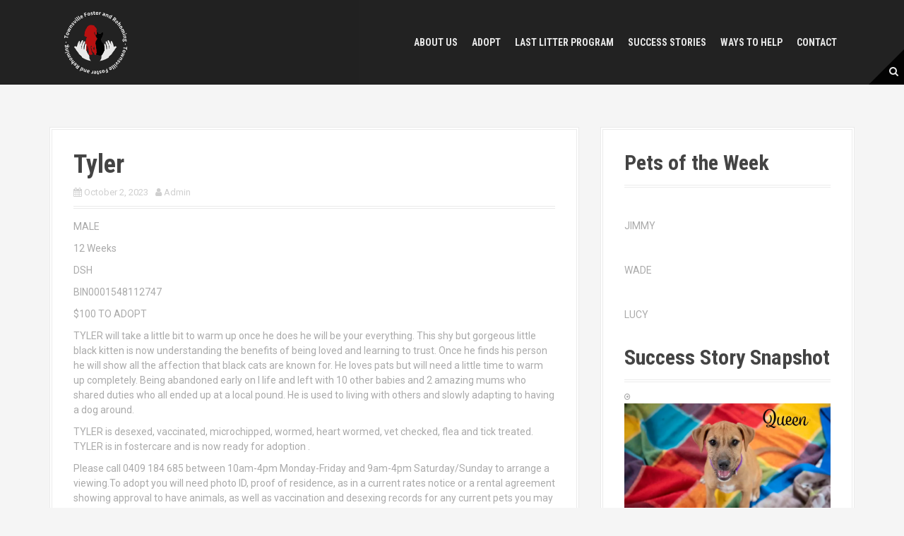

--- FILE ---
content_type: text/html; charset=UTF-8
request_url: http://www.townsvillerehominganimals.org/tyler-2/
body_size: 17883
content:
<!DOCTYPE html>
<html lang="en-AU">
<head>
<meta charset="UTF-8">
<meta name="viewport" content="width=device-width, initial-scale=1">
<link rel="profile" href="http://gmpg.org/xfn/11">


<title>Tyler &#8211; Townsville Foster and Rehoming Animals</title>
<meta name='robots' content='max-image-preview:large' />
	<style>img:is([sizes="auto" i], [sizes^="auto," i]) { contain-intrinsic-size: 3000px 1500px }</style>
	<link rel='dns-prefetch' href='//secure.gravatar.com' />
<link rel='dns-prefetch' href='//stats.wp.com' />
<link rel='dns-prefetch' href='//fonts.googleapis.com' />
<link rel='dns-prefetch' href='//v0.wordpress.com' />
<link rel='preconnect' href='//i0.wp.com' />
<link rel="alternate" type="application/rss+xml" title="Townsville Foster and Rehoming Animals &raquo; Feed" href="http://www.townsvillerehominganimals.org/feed/" />
<link rel="alternate" type="application/rss+xml" title="Townsville Foster and Rehoming Animals &raquo; Comments Feed" href="http://www.townsvillerehominganimals.org/comments/feed/" />
<link rel="alternate" type="application/rss+xml" title="Townsville Foster and Rehoming Animals &raquo; Tyler Comments Feed" href="http://www.townsvillerehominganimals.org/tyler-2/feed/" />
<script type="text/javascript">
/* <![CDATA[ */
window._wpemojiSettings = {"baseUrl":"https:\/\/s.w.org\/images\/core\/emoji\/16.0.1\/72x72\/","ext":".png","svgUrl":"https:\/\/s.w.org\/images\/core\/emoji\/16.0.1\/svg\/","svgExt":".svg","source":{"concatemoji":"http:\/\/www.townsvillerehominganimals.org\/wp-includes\/js\/wp-emoji-release.min.js?ver=6.8.3"}};
/*! This file is auto-generated */
!function(s,n){var o,i,e;function c(e){try{var t={supportTests:e,timestamp:(new Date).valueOf()};sessionStorage.setItem(o,JSON.stringify(t))}catch(e){}}function p(e,t,n){e.clearRect(0,0,e.canvas.width,e.canvas.height),e.fillText(t,0,0);var t=new Uint32Array(e.getImageData(0,0,e.canvas.width,e.canvas.height).data),a=(e.clearRect(0,0,e.canvas.width,e.canvas.height),e.fillText(n,0,0),new Uint32Array(e.getImageData(0,0,e.canvas.width,e.canvas.height).data));return t.every(function(e,t){return e===a[t]})}function u(e,t){e.clearRect(0,0,e.canvas.width,e.canvas.height),e.fillText(t,0,0);for(var n=e.getImageData(16,16,1,1),a=0;a<n.data.length;a++)if(0!==n.data[a])return!1;return!0}function f(e,t,n,a){switch(t){case"flag":return n(e,"\ud83c\udff3\ufe0f\u200d\u26a7\ufe0f","\ud83c\udff3\ufe0f\u200b\u26a7\ufe0f")?!1:!n(e,"\ud83c\udde8\ud83c\uddf6","\ud83c\udde8\u200b\ud83c\uddf6")&&!n(e,"\ud83c\udff4\udb40\udc67\udb40\udc62\udb40\udc65\udb40\udc6e\udb40\udc67\udb40\udc7f","\ud83c\udff4\u200b\udb40\udc67\u200b\udb40\udc62\u200b\udb40\udc65\u200b\udb40\udc6e\u200b\udb40\udc67\u200b\udb40\udc7f");case"emoji":return!a(e,"\ud83e\udedf")}return!1}function g(e,t,n,a){var r="undefined"!=typeof WorkerGlobalScope&&self instanceof WorkerGlobalScope?new OffscreenCanvas(300,150):s.createElement("canvas"),o=r.getContext("2d",{willReadFrequently:!0}),i=(o.textBaseline="top",o.font="600 32px Arial",{});return e.forEach(function(e){i[e]=t(o,e,n,a)}),i}function t(e){var t=s.createElement("script");t.src=e,t.defer=!0,s.head.appendChild(t)}"undefined"!=typeof Promise&&(o="wpEmojiSettingsSupports",i=["flag","emoji"],n.supports={everything:!0,everythingExceptFlag:!0},e=new Promise(function(e){s.addEventListener("DOMContentLoaded",e,{once:!0})}),new Promise(function(t){var n=function(){try{var e=JSON.parse(sessionStorage.getItem(o));if("object"==typeof e&&"number"==typeof e.timestamp&&(new Date).valueOf()<e.timestamp+604800&&"object"==typeof e.supportTests)return e.supportTests}catch(e){}return null}();if(!n){if("undefined"!=typeof Worker&&"undefined"!=typeof OffscreenCanvas&&"undefined"!=typeof URL&&URL.createObjectURL&&"undefined"!=typeof Blob)try{var e="postMessage("+g.toString()+"("+[JSON.stringify(i),f.toString(),p.toString(),u.toString()].join(",")+"));",a=new Blob([e],{type:"text/javascript"}),r=new Worker(URL.createObjectURL(a),{name:"wpTestEmojiSupports"});return void(r.onmessage=function(e){c(n=e.data),r.terminate(),t(n)})}catch(e){}c(n=g(i,f,p,u))}t(n)}).then(function(e){for(var t in e)n.supports[t]=e[t],n.supports.everything=n.supports.everything&&n.supports[t],"flag"!==t&&(n.supports.everythingExceptFlag=n.supports.everythingExceptFlag&&n.supports[t]);n.supports.everythingExceptFlag=n.supports.everythingExceptFlag&&!n.supports.flag,n.DOMReady=!1,n.readyCallback=function(){n.DOMReady=!0}}).then(function(){return e}).then(function(){var e;n.supports.everything||(n.readyCallback(),(e=n.source||{}).concatemoji?t(e.concatemoji):e.wpemoji&&e.twemoji&&(t(e.twemoji),t(e.wpemoji)))}))}((window,document),window._wpemojiSettings);
/* ]]> */
</script>
<link rel='stylesheet' id='twb-open-sans-css' href='https://fonts.googleapis.com/css?family=Open+Sans%3A300%2C400%2C500%2C600%2C700%2C800&#038;display=swap&#038;ver=6.8.3' type='text/css' media='all' />
<link rel='stylesheet' id='twb-global-css' href='http://www.townsvillerehominganimals.org/wp-content/plugins/form-maker/booster/assets/css/global.css?ver=1.0.0' type='text/css' media='all' />
<link rel='stylesheet' id='jetpack_related-posts-css' href='http://www.townsvillerehominganimals.org/wp-content/plugins/jetpack/modules/related-posts/related-posts.css?ver=20240116' type='text/css' media='all' />
<link rel='stylesheet' id='moesia-bootstrap-css' href='http://www.townsvillerehominganimals.org/wp-content/themes/moesia/css/bootstrap/bootstrap.min.css?ver=1' type='text/css' media='all' />
<style id='wp-emoji-styles-inline-css' type='text/css'>

	img.wp-smiley, img.emoji {
		display: inline !important;
		border: none !important;
		box-shadow: none !important;
		height: 1em !important;
		width: 1em !important;
		margin: 0 0.07em !important;
		vertical-align: -0.1em !important;
		background: none !important;
		padding: 0 !important;
	}
</style>
<link rel='stylesheet' id='wp-block-library-css' href='http://www.townsvillerehominganimals.org/wp-includes/css/dist/block-library/style.min.css?ver=6.8.3' type='text/css' media='all' />
<style id='classic-theme-styles-inline-css' type='text/css'>
/*! This file is auto-generated */
.wp-block-button__link{color:#fff;background-color:#32373c;border-radius:9999px;box-shadow:none;text-decoration:none;padding:calc(.667em + 2px) calc(1.333em + 2px);font-size:1.125em}.wp-block-file__button{background:#32373c;color:#fff;text-decoration:none}
</style>
<link rel='stylesheet' id='mediaelement-css' href='http://www.townsvillerehominganimals.org/wp-includes/js/mediaelement/mediaelementplayer-legacy.min.css?ver=4.2.17' type='text/css' media='all' />
<link rel='stylesheet' id='wp-mediaelement-css' href='http://www.townsvillerehominganimals.org/wp-includes/js/mediaelement/wp-mediaelement.min.css?ver=6.8.3' type='text/css' media='all' />
<style id='jetpack-sharing-buttons-style-inline-css' type='text/css'>
.jetpack-sharing-buttons__services-list{display:flex;flex-direction:row;flex-wrap:wrap;gap:0;list-style-type:none;margin:5px;padding:0}.jetpack-sharing-buttons__services-list.has-small-icon-size{font-size:12px}.jetpack-sharing-buttons__services-list.has-normal-icon-size{font-size:16px}.jetpack-sharing-buttons__services-list.has-large-icon-size{font-size:24px}.jetpack-sharing-buttons__services-list.has-huge-icon-size{font-size:36px}@media print{.jetpack-sharing-buttons__services-list{display:none!important}}.editor-styles-wrapper .wp-block-jetpack-sharing-buttons{gap:0;padding-inline-start:0}ul.jetpack-sharing-buttons__services-list.has-background{padding:1.25em 2.375em}
</style>
<style id='global-styles-inline-css' type='text/css'>
:root{--wp--preset--aspect-ratio--square: 1;--wp--preset--aspect-ratio--4-3: 4/3;--wp--preset--aspect-ratio--3-4: 3/4;--wp--preset--aspect-ratio--3-2: 3/2;--wp--preset--aspect-ratio--2-3: 2/3;--wp--preset--aspect-ratio--16-9: 16/9;--wp--preset--aspect-ratio--9-16: 9/16;--wp--preset--color--black: #000000;--wp--preset--color--cyan-bluish-gray: #abb8c3;--wp--preset--color--white: #ffffff;--wp--preset--color--pale-pink: #f78da7;--wp--preset--color--vivid-red: #cf2e2e;--wp--preset--color--luminous-vivid-orange: #ff6900;--wp--preset--color--luminous-vivid-amber: #fcb900;--wp--preset--color--light-green-cyan: #7bdcb5;--wp--preset--color--vivid-green-cyan: #00d084;--wp--preset--color--pale-cyan-blue: #8ed1fc;--wp--preset--color--vivid-cyan-blue: #0693e3;--wp--preset--color--vivid-purple: #9b51e0;--wp--preset--gradient--vivid-cyan-blue-to-vivid-purple: linear-gradient(135deg,rgba(6,147,227,1) 0%,rgb(155,81,224) 100%);--wp--preset--gradient--light-green-cyan-to-vivid-green-cyan: linear-gradient(135deg,rgb(122,220,180) 0%,rgb(0,208,130) 100%);--wp--preset--gradient--luminous-vivid-amber-to-luminous-vivid-orange: linear-gradient(135deg,rgba(252,185,0,1) 0%,rgba(255,105,0,1) 100%);--wp--preset--gradient--luminous-vivid-orange-to-vivid-red: linear-gradient(135deg,rgba(255,105,0,1) 0%,rgb(207,46,46) 100%);--wp--preset--gradient--very-light-gray-to-cyan-bluish-gray: linear-gradient(135deg,rgb(238,238,238) 0%,rgb(169,184,195) 100%);--wp--preset--gradient--cool-to-warm-spectrum: linear-gradient(135deg,rgb(74,234,220) 0%,rgb(151,120,209) 20%,rgb(207,42,186) 40%,rgb(238,44,130) 60%,rgb(251,105,98) 80%,rgb(254,248,76) 100%);--wp--preset--gradient--blush-light-purple: linear-gradient(135deg,rgb(255,206,236) 0%,rgb(152,150,240) 100%);--wp--preset--gradient--blush-bordeaux: linear-gradient(135deg,rgb(254,205,165) 0%,rgb(254,45,45) 50%,rgb(107,0,62) 100%);--wp--preset--gradient--luminous-dusk: linear-gradient(135deg,rgb(255,203,112) 0%,rgb(199,81,192) 50%,rgb(65,88,208) 100%);--wp--preset--gradient--pale-ocean: linear-gradient(135deg,rgb(255,245,203) 0%,rgb(182,227,212) 50%,rgb(51,167,181) 100%);--wp--preset--gradient--electric-grass: linear-gradient(135deg,rgb(202,248,128) 0%,rgb(113,206,126) 100%);--wp--preset--gradient--midnight: linear-gradient(135deg,rgb(2,3,129) 0%,rgb(40,116,252) 100%);--wp--preset--font-size--small: 13px;--wp--preset--font-size--medium: 20px;--wp--preset--font-size--large: 36px;--wp--preset--font-size--x-large: 42px;--wp--preset--spacing--20: 0.44rem;--wp--preset--spacing--30: 0.67rem;--wp--preset--spacing--40: 1rem;--wp--preset--spacing--50: 1.5rem;--wp--preset--spacing--60: 2.25rem;--wp--preset--spacing--70: 3.38rem;--wp--preset--spacing--80: 5.06rem;--wp--preset--shadow--natural: 6px 6px 9px rgba(0, 0, 0, 0.2);--wp--preset--shadow--deep: 12px 12px 50px rgba(0, 0, 0, 0.4);--wp--preset--shadow--sharp: 6px 6px 0px rgba(0, 0, 0, 0.2);--wp--preset--shadow--outlined: 6px 6px 0px -3px rgba(255, 255, 255, 1), 6px 6px rgba(0, 0, 0, 1);--wp--preset--shadow--crisp: 6px 6px 0px rgba(0, 0, 0, 1);}:where(.is-layout-flex){gap: 0.5em;}:where(.is-layout-grid){gap: 0.5em;}body .is-layout-flex{display: flex;}.is-layout-flex{flex-wrap: wrap;align-items: center;}.is-layout-flex > :is(*, div){margin: 0;}body .is-layout-grid{display: grid;}.is-layout-grid > :is(*, div){margin: 0;}:where(.wp-block-columns.is-layout-flex){gap: 2em;}:where(.wp-block-columns.is-layout-grid){gap: 2em;}:where(.wp-block-post-template.is-layout-flex){gap: 1.25em;}:where(.wp-block-post-template.is-layout-grid){gap: 1.25em;}.has-black-color{color: var(--wp--preset--color--black) !important;}.has-cyan-bluish-gray-color{color: var(--wp--preset--color--cyan-bluish-gray) !important;}.has-white-color{color: var(--wp--preset--color--white) !important;}.has-pale-pink-color{color: var(--wp--preset--color--pale-pink) !important;}.has-vivid-red-color{color: var(--wp--preset--color--vivid-red) !important;}.has-luminous-vivid-orange-color{color: var(--wp--preset--color--luminous-vivid-orange) !important;}.has-luminous-vivid-amber-color{color: var(--wp--preset--color--luminous-vivid-amber) !important;}.has-light-green-cyan-color{color: var(--wp--preset--color--light-green-cyan) !important;}.has-vivid-green-cyan-color{color: var(--wp--preset--color--vivid-green-cyan) !important;}.has-pale-cyan-blue-color{color: var(--wp--preset--color--pale-cyan-blue) !important;}.has-vivid-cyan-blue-color{color: var(--wp--preset--color--vivid-cyan-blue) !important;}.has-vivid-purple-color{color: var(--wp--preset--color--vivid-purple) !important;}.has-black-background-color{background-color: var(--wp--preset--color--black) !important;}.has-cyan-bluish-gray-background-color{background-color: var(--wp--preset--color--cyan-bluish-gray) !important;}.has-white-background-color{background-color: var(--wp--preset--color--white) !important;}.has-pale-pink-background-color{background-color: var(--wp--preset--color--pale-pink) !important;}.has-vivid-red-background-color{background-color: var(--wp--preset--color--vivid-red) !important;}.has-luminous-vivid-orange-background-color{background-color: var(--wp--preset--color--luminous-vivid-orange) !important;}.has-luminous-vivid-amber-background-color{background-color: var(--wp--preset--color--luminous-vivid-amber) !important;}.has-light-green-cyan-background-color{background-color: var(--wp--preset--color--light-green-cyan) !important;}.has-vivid-green-cyan-background-color{background-color: var(--wp--preset--color--vivid-green-cyan) !important;}.has-pale-cyan-blue-background-color{background-color: var(--wp--preset--color--pale-cyan-blue) !important;}.has-vivid-cyan-blue-background-color{background-color: var(--wp--preset--color--vivid-cyan-blue) !important;}.has-vivid-purple-background-color{background-color: var(--wp--preset--color--vivid-purple) !important;}.has-black-border-color{border-color: var(--wp--preset--color--black) !important;}.has-cyan-bluish-gray-border-color{border-color: var(--wp--preset--color--cyan-bluish-gray) !important;}.has-white-border-color{border-color: var(--wp--preset--color--white) !important;}.has-pale-pink-border-color{border-color: var(--wp--preset--color--pale-pink) !important;}.has-vivid-red-border-color{border-color: var(--wp--preset--color--vivid-red) !important;}.has-luminous-vivid-orange-border-color{border-color: var(--wp--preset--color--luminous-vivid-orange) !important;}.has-luminous-vivid-amber-border-color{border-color: var(--wp--preset--color--luminous-vivid-amber) !important;}.has-light-green-cyan-border-color{border-color: var(--wp--preset--color--light-green-cyan) !important;}.has-vivid-green-cyan-border-color{border-color: var(--wp--preset--color--vivid-green-cyan) !important;}.has-pale-cyan-blue-border-color{border-color: var(--wp--preset--color--pale-cyan-blue) !important;}.has-vivid-cyan-blue-border-color{border-color: var(--wp--preset--color--vivid-cyan-blue) !important;}.has-vivid-purple-border-color{border-color: var(--wp--preset--color--vivid-purple) !important;}.has-vivid-cyan-blue-to-vivid-purple-gradient-background{background: var(--wp--preset--gradient--vivid-cyan-blue-to-vivid-purple) !important;}.has-light-green-cyan-to-vivid-green-cyan-gradient-background{background: var(--wp--preset--gradient--light-green-cyan-to-vivid-green-cyan) !important;}.has-luminous-vivid-amber-to-luminous-vivid-orange-gradient-background{background: var(--wp--preset--gradient--luminous-vivid-amber-to-luminous-vivid-orange) !important;}.has-luminous-vivid-orange-to-vivid-red-gradient-background{background: var(--wp--preset--gradient--luminous-vivid-orange-to-vivid-red) !important;}.has-very-light-gray-to-cyan-bluish-gray-gradient-background{background: var(--wp--preset--gradient--very-light-gray-to-cyan-bluish-gray) !important;}.has-cool-to-warm-spectrum-gradient-background{background: var(--wp--preset--gradient--cool-to-warm-spectrum) !important;}.has-blush-light-purple-gradient-background{background: var(--wp--preset--gradient--blush-light-purple) !important;}.has-blush-bordeaux-gradient-background{background: var(--wp--preset--gradient--blush-bordeaux) !important;}.has-luminous-dusk-gradient-background{background: var(--wp--preset--gradient--luminous-dusk) !important;}.has-pale-ocean-gradient-background{background: var(--wp--preset--gradient--pale-ocean) !important;}.has-electric-grass-gradient-background{background: var(--wp--preset--gradient--electric-grass) !important;}.has-midnight-gradient-background{background: var(--wp--preset--gradient--midnight) !important;}.has-small-font-size{font-size: var(--wp--preset--font-size--small) !important;}.has-medium-font-size{font-size: var(--wp--preset--font-size--medium) !important;}.has-large-font-size{font-size: var(--wp--preset--font-size--large) !important;}.has-x-large-font-size{font-size: var(--wp--preset--font-size--x-large) !important;}
:where(.wp-block-post-template.is-layout-flex){gap: 1.25em;}:where(.wp-block-post-template.is-layout-grid){gap: 1.25em;}
:where(.wp-block-columns.is-layout-flex){gap: 2em;}:where(.wp-block-columns.is-layout-grid){gap: 2em;}
:root :where(.wp-block-pullquote){font-size: 1.5em;line-height: 1.6;}
</style>
<link rel='stylesheet' id='moesia-style-css' href='http://www.townsvillerehominganimals.org/wp-content/themes/moesia/style.css?ver=6.8.3' type='text/css' media='all' />
<style id='moesia-style-inline-css' type='text/css'>
.services-area { background-color:  !important; }
.services-area .widget-title { color: ; }
.services-area .widget-title:after { border-color: #5277e2; }
.service-icon { background-color: #5277e2; }
.service-title, .service-title a { color: #5277e2; }
.service-desc { color: ; }
.employees-area { background-color:  !important; }
.employees-area .widget-title { color: ; }
.employees-area .widget-title:after { border-color: #5277e2; }
.employee-name { color: ; }
.employee-position, .employee-social a { color: ; }
.employee-desc { color: ; }
.testimonials-area { background-color:  !important; }
.testimonials-area .widget-title { color: ; }
.testimonials-area .widget-title:after { border-color: #5277e2; }
.client-function { color: ; }
.client-name { color: ; }
.testimonial-body { background-color: ; }
.testimonial-body:after { border-top-color: ; }
.testimonial-body { color: ; }
.skills-area { background-color:  !important; }
.skills-area .widget-title { color: ; }
.skills-area .widget-title:after { border-color: #5277e2; }
.skill-bar div { background-color: #5277e2; }
.skills-desc, .skills-list { color: ; }
.facts-area { background-color:  !important; }
.facts-area .widget-title { color: ; }
.facts-area .widget-title:after { border-color: #5277e2; }
.fact { color: #5277e2; }
.fact-name { color: ; }
.clients-area { background-color:  !important; }
.clients-area .widget-title { color: ; }
.clients-area .widget-title:after { border-color: #5277e2; }
.slick-prev:before, .slick-next:before { color: #5277e2; }
.blockquote-area { background-color:  !important; }
.blockquote-area .widget-title { color: ; }
.blockquote-area .widget-title:after { border-color: #5277e2; }
.blockquote-area blockquote:before { color: #5277e2; }
.blockquote-area blockquote { color: ; }
.social-area { background-color:  !important; }
.social-area .widget-title { color: ; }
.social-area .widget-title:after { border-color: #5277e2; }
.social-area a:before { color: #5277e2; }
.projects-area { background-color:  !important; }
.projects-area .widget-title { color: ; }
.projects-area .widget-title:after { border-color: #5277e2; }
.project-image { background-color: #5277e2; }
.link-icon, .pp-icon { color: #5277e2; }
.latest-news-area { background-color:  !important; }
.latest-news-area .widget-title { color: ; }
.latest-news-area .widget-title:after { border-color: #5277e2; }
.latest-news-area .entry-title a { color: ; }
.blog-post { color: ; }
.all-news { color: ; border-color: ; }
.action-area { background-color: ; }
.action-area .widget-title { color: #cccccc; }
.action-area .widget-title:after { border-color: #5277e2; }
.action-text { color: ; }
.call-to-action { background-color: #5277e2; }
.call-to-action { box-shadow: 0 5px 0 #1b4de2; }
.welcome-title { color: ; }
.welcome-desc { color: ; }
.welcome-button { background-color: #5277e2; }
.welcome-button { box-shadow: 0 5px 0 #2655e2; }
.welcome-button:active { box-shadow: 0 2px 0 #2655e2; }
.post-navigation .nav-previous, .post-navigation .nav-next, .paging-navigation .nav-previous, .paging-navigation .nav-next, .comment-respond input[type="submit"] { background-color: #5277e2; }
.main-navigation a:hover, .entry-title a:hover, .entry-meta a:hover, .entry-footer a:hover, .social-widget li a::before, .author-social a, .widget a:hover, blockquote:before { color: #5277e2; }
.panel.widget .widget-title:after, .so-panel.widget .widget-title:after { border-color: #5277e2; }
::selection { background-color: #5277e2; }
::-moz-selection { background-color: #5277e2; }
.site-title a { color: ; }
.site-description { color: ; }
.entry-title, .entry-title a { color: ; }
body { color: ; }
.top-bar { background-color: ; }
.main-navigation a { color: ; }
.footer-widget-area, .site-footer { background-color: ; }
.welcome-logo { max-width:200px; }
h1 { font-size:36px; }
.main-navigation li { font-size:14px; }
.site-branding, .main-navigation li { padding-top:10px; padding-bottom:10px; }
.menu-toggle { margin:10px 0;}
@media screen and (min-width: 992px) { .is-sticky .site-branding, .is-sticky .main-navigation li { padding-top:5px; padding-bottom:5px; } }
.top-bar { position: relative !important; }
@media only screen and (min-width: 1025px) { .has-banner,.has-banner::after { max-height:1440px; } }
@media only screen and (min-width: 1199px) { .has-banner,.has-banner::after { max-height:1440px; } }
@media only screen and (min-width: 991px) { .welcome-info { top:100px; } }
@media only screen and (min-width: 1199px) { .welcome-info { top:100px; } }

</style>
<link rel='stylesheet' id='moesia-roboto-condensed-css' href='//fonts.googleapis.com/css?family=Roboto+Condensed%3A700&#038;ver=6.8.3' type='text/css' media='all' />
<link rel='stylesheet' id='moesia-roboto-css' href='//fonts.googleapis.com/css?family=Roboto%3A400%2C400italic%2C700%2C700italic&#038;ver=6.8.3' type='text/css' media='all' />
<link rel='stylesheet' id='moesia-font-awesome-css' href='http://www.townsvillerehominganimals.org/wp-content/themes/moesia/fonts/font-awesome.min.css?ver=6.8.3' type='text/css' media='all' />
<link rel='stylesheet' id='moesia-animations-css' href='http://www.townsvillerehominganimals.org/wp-content/themes/moesia/css/animate/animate.min.css?ver=6.8.3' type='text/css' media='all' />
<link rel='stylesheet' id='arpw-style-css' href='http://www.townsvillerehominganimals.org/wp-content/plugins/advanced-random-posts-widget/assets/css/arpw-frontend.css?ver=6.8.3' type='text/css' media='all' />
<link rel='stylesheet' id='sharedaddy-css' href='http://www.townsvillerehominganimals.org/wp-content/plugins/jetpack/modules/sharedaddy/sharing.css?ver=15.1.1' type='text/css' media='all' />
<link rel='stylesheet' id='social-logos-css' href='http://www.townsvillerehominganimals.org/wp-content/plugins/jetpack/_inc/social-logos/social-logos.min.css?ver=15.1.1' type='text/css' media='all' />
<script type="text/javascript" src="http://www.townsvillerehominganimals.org/wp-includes/js/jquery/jquery.min.js?ver=3.7.1" id="jquery-core-js"></script>
<script type="text/javascript" src="http://www.townsvillerehominganimals.org/wp-includes/js/jquery/jquery-migrate.min.js?ver=3.4.1" id="jquery-migrate-js"></script>
<script type="text/javascript" src="http://www.townsvillerehominganimals.org/wp-content/plugins/form-maker/booster/assets/js/circle-progress.js?ver=1.2.2" id="twb-circle-js"></script>
<script type="text/javascript" id="twb-global-js-extra">
/* <![CDATA[ */
var twb = {"nonce":"56fe28e35d","ajax_url":"http:\/\/www.townsvillerehominganimals.org\/wp-admin\/admin-ajax.php","plugin_url":"http:\/\/www.townsvillerehominganimals.org\/wp-content\/plugins\/form-maker\/booster","href":"http:\/\/www.townsvillerehominganimals.org\/wp-admin\/admin.php?page=twb_form-maker"};
var twb = {"nonce":"56fe28e35d","ajax_url":"http:\/\/www.townsvillerehominganimals.org\/wp-admin\/admin-ajax.php","plugin_url":"http:\/\/www.townsvillerehominganimals.org\/wp-content\/plugins\/form-maker\/booster","href":"http:\/\/www.townsvillerehominganimals.org\/wp-admin\/admin.php?page=twb_form-maker"};
/* ]]> */
</script>
<script type="text/javascript" src="http://www.townsvillerehominganimals.org/wp-content/plugins/form-maker/booster/assets/js/global.js?ver=1.0.0" id="twb-global-js"></script>
<script type="text/javascript" id="jetpack_related-posts-js-extra">
/* <![CDATA[ */
var related_posts_js_options = {"post_heading":"h4"};
/* ]]> */
</script>
<script type="text/javascript" src="http://www.townsvillerehominganimals.org/wp-content/plugins/jetpack/_inc/build/related-posts/related-posts.min.js?ver=20240116" id="jetpack_related-posts-js"></script>
<script type="text/javascript" src="http://www.townsvillerehominganimals.org/wp-content/themes/moesia/js/waypoints.min.js?ver=1" id="moesia-waypoints-js"></script>
<script type="text/javascript" src="http://www.townsvillerehominganimals.org/wp-content/themes/moesia/js/wow.min.js?ver=1" id="moesia-wow-js"></script>
<script type="text/javascript" src="http://www.townsvillerehominganimals.org/wp-content/themes/moesia/js/wow-init.js?ver=1" id="moesia-wow-init-js"></script>
<script type="text/javascript" src="http://www.townsvillerehominganimals.org/wp-content/themes/moesia/js/jquery.sticky.js?ver=1" id="moesia-sticky-js"></script>
<script type="text/javascript" src="http://www.townsvillerehominganimals.org/wp-content/themes/moesia/js/scripts.js?ver=1" id="moesia-scripts-js"></script>
<script type="text/javascript" src="http://www.townsvillerehominganimals.org/wp-content/themes/moesia/js/jquery.fitvids.js?ver=1" id="moesia-fitvids-js"></script>
<link rel="https://api.w.org/" href="http://www.townsvillerehominganimals.org/wp-json/" /><link rel="alternate" title="JSON" type="application/json" href="http://www.townsvillerehominganimals.org/wp-json/wp/v2/posts/20757" /><link rel="EditURI" type="application/rsd+xml" title="RSD" href="http://www.townsvillerehominganimals.org/xmlrpc.php?rsd" />
<meta name="generator" content="WordPress 6.8.3" />
<link rel="canonical" href="http://www.townsvillerehominganimals.org/tyler-2/" />
<link rel='shortlink' href='https://wp.me/p7B4Pu-5oN' />
<link rel="alternate" title="oEmbed (JSON)" type="application/json+oembed" href="http://www.townsvillerehominganimals.org/wp-json/oembed/1.0/embed?url=http%3A%2F%2Fwww.townsvillerehominganimals.org%2Ftyler-2%2F" />
<link rel="alternate" title="oEmbed (XML)" type="text/xml+oembed" href="http://www.townsvillerehominganimals.org/wp-json/oembed/1.0/embed?url=http%3A%2F%2Fwww.townsvillerehominganimals.org%2Ftyler-2%2F&#038;format=xml" />
<style>
		#category-posts-2-internal ul {padding: 0;}
#category-posts-2-internal .cat-post-item img {max-width: initial; max-height: initial; margin: initial;}
#category-posts-2-internal .cat-post-author {margin-bottom: 0;}
#category-posts-2-internal .cat-post-thumbnail {margin: 5px 10px 5px 0;}
#category-posts-2-internal .cat-post-item:before {content: ""; clear: both;}
#category-posts-2-internal .cat-post-excerpt-more {display: inline-block;}
#category-posts-2-internal .cat-post-item {list-style: none; margin: 3px 0 10px; padding: 3px 0;}
#category-posts-2-internal .cat-post-current .cat-post-title {font-weight: bold; text-transform: uppercase;}
#category-posts-2-internal [class*=cat-post-tax] {font-size: 0.85em;}
#category-posts-2-internal [class*=cat-post-tax] * {display:inline-block;}
#category-posts-2-internal .cat-post-item:after {content: ""; display: table;	clear: both;}
#category-posts-2-internal .cat-post-item .cat-post-title {overflow: hidden;text-overflow: ellipsis;white-space: initial;display: -webkit-box;-webkit-line-clamp: 2;-webkit-box-orient: vertical;padding-bottom: 0 !important;}
#category-posts-2-internal .cat-post-item:after {content: ""; display: table;	clear: both;}
#category-posts-2-internal .cat-post-thumbnail {display:block; float:left; margin:5px 10px 5px 0;}
#category-posts-2-internal .cat-post-crop {overflow:hidden;display:block;}
#category-posts-2-internal p {margin:5px 0 0 0}
#category-posts-2-internal li > div {margin:5px 0 0 0; clear:both;}
#category-posts-2-internal .dashicons {vertical-align:middle;}
#category-posts-2-internal .cat-post-thumbnail .cat-post-crop img {height: 300px;}
#category-posts-2-internal .cat-post-thumbnail .cat-post-crop img {width: 300px;}
#category-posts-2-internal .cat-post-thumbnail .cat-post-crop img {object-fit: cover; max-width: 100%; display: block;}
#category-posts-2-internal .cat-post-thumbnail .cat-post-crop-not-supported img {width: 100%;}
#category-posts-2-internal .cat-post-thumbnail {max-width:100%;}
#category-posts-2-internal .cat-post-item img {margin: initial;}
</style>
			<style>img#wpstats{display:none}</style>
		<!--[if lt IE 9]>
<script src="http://www.townsvillerehominganimals.org/wp-content/themes/moesia/js/html5shiv.js"></script>
<![endif]-->
			<style type="text/css">
				@media only screen and (min-width: 1025px) {	
					.has-banner:after {
					    					    	background-image: url(http://www.townsvillerehominganimals.org/wp-content/uploads/2019/07/cropped-IMG_4067-2.jpg);
					    					}
				}		
			</style>
	
<!-- Jetpack Open Graph Tags -->
<meta property="og:type" content="article" />
<meta property="og:title" content="Tyler" />
<meta property="og:url" content="http://www.townsvillerehominganimals.org/tyler-2/" />
<meta property="og:description" content="MALE 12 Weeks DSH BIN0001548112747 $100 TO ADOPT TYLER will take a little bit to warm up once he does he will be your everything. This shy but gorgeous little black kitten is now understanding the …" />
<meta property="article:published_time" content="2023-10-02T05:57:40+00:00" />
<meta property="article:modified_time" content="2023-10-23T05:52:23+00:00" />
<meta property="og:site_name" content="Townsville Foster and Rehoming Animals" />
<meta property="og:image" content="http://www.townsvillerehominganimals.org/wp-content/uploads/2023/10/tyler.jpeg" />
<meta property="og:image:width" content="957" />
<meta property="og:image:height" content="2048" />
<meta property="og:image:alt" content="" />
<meta name="twitter:text:title" content="Tyler" />
<meta name="twitter:image" content="http://www.townsvillerehominganimals.org/wp-content/uploads/2023/10/tyler.jpeg?w=640" />
<meta name="twitter:card" content="summary_large_image" />

<!-- End Jetpack Open Graph Tags -->
<link rel="icon" href="https://i0.wp.com/www.townsvillerehominganimals.org/wp-content/uploads/2019/07/cropped-logo.jpg?fit=32%2C32" sizes="32x32" />
<link rel="icon" href="https://i0.wp.com/www.townsvillerehominganimals.org/wp-content/uploads/2019/07/cropped-logo.jpg?fit=192%2C192" sizes="192x192" />
<link rel="apple-touch-icon" href="https://i0.wp.com/www.townsvillerehominganimals.org/wp-content/uploads/2019/07/cropped-logo.jpg?fit=180%2C180" />
<meta name="msapplication-TileImage" content="https://i0.wp.com/www.townsvillerehominganimals.org/wp-content/uploads/2019/07/cropped-logo.jpg?fit=270%2C270" />
<style id="sccss">/* Enter Your Custom CSS Here */
div.paypal-donations, input {border: 0px}</style></head>

<body class="wp-singular post-template-default single single-post postid-20757 single-format-image wp-theme-moesia group-blog">

<div id="page" class="hfeed site">
	<a class="skip-link screen-reader-text" href="#content">Skip to content</a>

		<div class="top-bar">
			<div class="container">
				<div class="site-branding col-md-4"><a href="http://www.townsvillerehominganimals.org/" title="Townsville Foster and Rehoming Animals"><img class="site-logo" src="http://www.townsvillerehominganimals.org/wp-content/uploads/2016/06/Logo2.png" alt="Townsville Foster and Rehoming Animals" /></a></div><button class="menu-toggle btn"><i class="fa fa-bars"></i></button>
				<nav id="site-navigation" class="main-navigation col-md-8" role="navigation"><div class="menu-main-menu-container"><ul id="menu-main-menu" class="menu"><li id="menu-item-104" class="menu-item menu-item-type-post_type menu-item-object-page menu-item-has-children menu-item-104"><a href="http://www.townsvillerehominganimals.org/about-us/">About Us</a>
<ul class="sub-menu">
	<li id="menu-item-102" class="menu-item menu-item-type-post_type menu-item-object-page menu-item-102"><a href="http://www.townsvillerehominganimals.org/gallery/">Gallery</a></li>
</ul>
</li>
<li id="menu-item-101" class="menu-item menu-item-type-post_type menu-item-object-page menu-item-has-children menu-item-101"><a href="http://www.townsvillerehominganimals.org/available-animals/">Adopt</a>
<ul class="sub-menu">
	<li id="menu-item-100" class="menu-item menu-item-type-post_type menu-item-object-page menu-item-100"><a href="http://www.townsvillerehominganimals.org/how-to-adopt/">How to Adopt</a></li>
	<li id="menu-item-239" class="menu-item menu-item-type-custom menu-item-object-custom menu-item-239"><a href="http://www.townsvillerehominganimals.org/category/available+kitten/">Available Kittens</a></li>
	<li id="menu-item-238" class="menu-item menu-item-type-custom menu-item-object-custom menu-item-238"><a href="http://www.townsvillerehominganimals.org/category/available+cat/">Available Cats</a></li>
	<li id="menu-item-240" class="menu-item menu-item-type-custom menu-item-object-custom menu-item-240"><a href="http://www.townsvillerehominganimals.org/category/available+puppy/">Available Puppies</a></li>
	<li id="menu-item-241" class="menu-item menu-item-type-custom menu-item-object-custom menu-item-241"><a href="http://www.townsvillerehominganimals.org/category/available+dog/">Available Dogs</a></li>
</ul>
</li>
<li id="menu-item-18932" class="menu-item menu-item-type-post_type menu-item-object-page menu-item-18932"><a href="http://www.townsvillerehominganimals.org/last-litter-program/">Last Litter Program</a></li>
<li id="menu-item-247" class="menu-item menu-item-type-custom menu-item-object-custom menu-item-has-children menu-item-247"><a href="http://www.townsvillerehominganimals.org/category/adopted/">Success Stories</a>
<ul class="sub-menu">
	<li id="menu-item-18958" class="menu-item menu-item-type-custom menu-item-object-custom menu-item-18958"><a href="http://www.townsvillerehominganimals.org/category/adopted+kitten/">Adopted Kittens</a></li>
	<li id="menu-item-18959" class="menu-item menu-item-type-custom menu-item-object-custom menu-item-18959"><a href="http://www.townsvillerehominganimals.org/category/adopted+cat/">Adopted Cats</a></li>
	<li id="menu-item-18960" class="menu-item menu-item-type-custom menu-item-object-custom menu-item-18960"><a href="http://www.townsvillerehominganimals.org/category/adopted+puppy/">Adopted Puppies</a></li>
	<li id="menu-item-18961" class="menu-item menu-item-type-custom menu-item-object-custom menu-item-18961"><a href="http://www.townsvillerehominganimals.org/category/adopted+dog/">Adopted Dogs</a></li>
</ul>
</li>
<li id="menu-item-99" class="menu-item menu-item-type-post_type menu-item-object-page menu-item-has-children menu-item-99"><a href="http://www.townsvillerehominganimals.org/ways-to-help/">Ways to Help</a>
<ul class="sub-menu">
	<li id="menu-item-98" class="menu-item menu-item-type-post_type menu-item-object-page menu-item-98"><a href="http://www.townsvillerehominganimals.org/fostering/">Fostering</a></li>
	<li id="menu-item-97" class="menu-item menu-item-type-post_type menu-item-object-page menu-item-97"><a href="http://www.townsvillerehominganimals.org/donations/">Donations</a></li>
	<li id="menu-item-96" class="menu-item menu-item-type-post_type menu-item-object-page menu-item-96"><a href="http://www.townsvillerehominganimals.org/other-volunteer-options/">Other Volunteer Options</a></li>
</ul>
</li>
<li id="menu-item-95" class="menu-item menu-item-type-post_type menu-item-object-page menu-item-95"><a href="http://www.townsvillerehominganimals.org/contact/">Contact</a></li>
</ul></div></nav><span class="nav-search"><i class="fa fa-search"></i></span><span class="nav-deco"></span><div class="nav-search-box">
<div class="search-wrapper">
	<form role="search" method="get" class="moesia-search-form" action="http://www.townsvillerehominganimals.org/">
		<span class="search-close"><i class="fa fa-times"></i></span>
		<label>
			<span class="screen-reader-text">Search for:</span>
			<input type="search" class="search-field" placeholder="Search &#8230;" value="" name="s" title="Search for:" />
		</label>
		<input type="submit" class="search-submit" value="&#xf002;" />
	</form>
</div></div></div></div>						<header id="masthead" class="site-header" role="banner">
											</header><!-- #masthead -->
		
						<div id="content" class="site-content clearfix container">
		
	<div id="primary" class="content-area">
		<main id="main" class="site-main" role="main">

		
							
<article id="post-20757" class="post-20757 post type-post status-publish format-image hentry category-adopted category-kitten post_format-post-format-image">

	
	<header class="entry-header">
		<h1 class="entry-title">Tyler</h1>
		<div class="entry-meta">
			<span class="posted-on"><i class="fa fa-calendar"></i> <a href="http://www.townsvillerehominganimals.org/tyler-2/" rel="bookmark"><time class="entry-date published" datetime="2023-10-02T05:57:40+00:00">October 2, 2023</time><time class="updated" datetime="2023-10-23T05:52:23+00:00">October 23, 2023</time></a></span><span class="byline"><i class="fa fa-user"></i> <span class="author vcard"><a class="url fn n" href="http://www.townsvillerehominganimals.org/author/angelaatkinson1bigpond-com/">Admin</a></span></span>		</div><!-- .entry-meta -->
	</header><!-- .entry-header -->

	<div class="entry-content">
		
<p>MALE</p>



<p>12 Weeks</p>



<p>DSH</p>



<p>BIN0001548112747</p>



<p>$100 <a></a>TO ADOPT</p>



<p>TYLER will take a little bit to warm up once he does he will be your everything. This shy but gorgeous little black kitten is now understanding the benefits of being loved and learning to trust. Once he finds his person he will show all the affection that black cats are known for. He loves pats but will need a little time to warm up completely. Being abandoned early on I life and left with 10 other babies and 2 amazing mums who shared duties who all ended up at a local pound. He is used to living with others and slowly adapting to having a dog around. </p>



<p>TYLER is desexed, vaccinated, microchipped, wormed, heart wormed, vet checked, flea and tick treated. TYLER is in fostercare and is now ready for adoption . </p>



<p>Please call 0409 184 685 between 10am-4pm Monday-Friday and 9am-4pm Saturday/Sunday to arrange a viewing.To adopt you will need photo ID, proof of residence, as in a current rates notice or a rental agreement showing approval to have animals, as well as vaccination and desexing records for any current pets you may already own.</p>



<figure class="wp-block-image size-large"><img data-recalc-dims="1" fetchpriority="high" decoding="async" width="479" height="1024" data-attachment-id="20758" data-permalink="http://www.townsvillerehominganimals.org/tyler-2/tyler-2/" data-orig-file="https://i0.wp.com/www.townsvillerehominganimals.org/wp-content/uploads/2023/10/tyler.jpeg?fit=957%2C2048" data-orig-size="957,2048" data-comments-opened="0" data-image-meta="{&quot;aperture&quot;:&quot;0&quot;,&quot;credit&quot;:&quot;&quot;,&quot;camera&quot;:&quot;&quot;,&quot;caption&quot;:&quot;&quot;,&quot;created_timestamp&quot;:&quot;0&quot;,&quot;copyright&quot;:&quot;&quot;,&quot;focal_length&quot;:&quot;0&quot;,&quot;iso&quot;:&quot;0&quot;,&quot;shutter_speed&quot;:&quot;0&quot;,&quot;title&quot;:&quot;&quot;,&quot;orientation&quot;:&quot;0&quot;}" data-image-title="tyler" data-image-description="" data-image-caption="" data-medium-file="https://i0.wp.com/www.townsvillerehominganimals.org/wp-content/uploads/2023/10/tyler.jpeg?fit=140%2C300" data-large-file="https://i0.wp.com/www.townsvillerehominganimals.org/wp-content/uploads/2023/10/tyler.jpeg?fit=479%2C1024" src="https://i0.wp.com/www.townsvillerehominganimals.org/wp-content/uploads/2023/10/tyler.jpeg?resize=479%2C1024" alt="" class="wp-image-20758" srcset="https://i0.wp.com/www.townsvillerehominganimals.org/wp-content/uploads/2023/10/tyler.jpeg?resize=479%2C1024 479w, https://i0.wp.com/www.townsvillerehominganimals.org/wp-content/uploads/2023/10/tyler.jpeg?resize=140%2C300 140w, https://i0.wp.com/www.townsvillerehominganimals.org/wp-content/uploads/2023/10/tyler.jpeg?resize=768%2C1644 768w, https://i0.wp.com/www.townsvillerehominganimals.org/wp-content/uploads/2023/10/tyler.jpeg?resize=718%2C1536 718w, https://i0.wp.com/www.townsvillerehominganimals.org/wp-content/uploads/2023/10/tyler.jpeg?resize=750%2C1605 750w, https://i0.wp.com/www.townsvillerehominganimals.org/wp-content/uploads/2023/10/tyler.jpeg?resize=400%2C856 400w, https://i0.wp.com/www.townsvillerehominganimals.org/wp-content/uploads/2023/10/tyler.jpeg?resize=430%2C920 430w, https://i0.wp.com/www.townsvillerehominganimals.org/wp-content/uploads/2023/10/tyler.jpeg?resize=150%2C321 150w, https://i0.wp.com/www.townsvillerehominganimals.org/wp-content/uploads/2023/10/tyler.jpeg?resize=100%2C214 100w, https://i0.wp.com/www.townsvillerehominganimals.org/wp-content/uploads/2023/10/tyler.jpeg?resize=600%2C1284 600w, https://i0.wp.com/www.townsvillerehominganimals.org/wp-content/uploads/2023/10/tyler.jpeg?w=957 957w" sizes="(max-width: 479px) 100vw, 479px" /></figure>
<div class="sharedaddy sd-sharing-enabled"><div class="robots-nocontent sd-block sd-social sd-social-icon sd-sharing"><h3 class="sd-title">Share this:</h3><div class="sd-content"><ul><li class="share-twitter"><a rel="nofollow noopener noreferrer"
				data-shared="sharing-twitter-20757"
				class="share-twitter sd-button share-icon no-text"
				href="http://www.townsvillerehominganimals.org/tyler-2/?share=twitter"
				target="_blank"
				aria-labelledby="sharing-twitter-20757"
				>
				<span id="sharing-twitter-20757" hidden>Click to share on X (Opens in new window)</span>
				<span>X</span>
			</a></li><li class="share-facebook"><a rel="nofollow noopener noreferrer"
				data-shared="sharing-facebook-20757"
				class="share-facebook sd-button share-icon no-text"
				href="http://www.townsvillerehominganimals.org/tyler-2/?share=facebook"
				target="_blank"
				aria-labelledby="sharing-facebook-20757"
				>
				<span id="sharing-facebook-20757" hidden>Click to share on Facebook (Opens in new window)</span>
				<span>Facebook</span>
			</a></li><li class="share-end"></li></ul></div></div></div>
<div id='jp-relatedposts' class='jp-relatedposts' >
	<h3 class="jp-relatedposts-headline"><em>Related</em></h3>
</div>			</div><!-- .entry-content -->

	<footer class="entry-footer">
		<span><i class="fa fa-folder"></i> <a href="http://www.townsvillerehominganimals.org/category/adopted/" rel="category tag">Adopted</a>, <a href="http://www.townsvillerehominganimals.org/category/kitten/" rel="category tag">Kitten</a></span><span><i class="fa fa-link"></i><a href="http://www.townsvillerehominganimals.org/tyler-2/" rel="bookmark"> permalink</a></span>
			</footer><!-- .entry-footer -->
</article><!-- #post-## -->
				

						

				<nav class="navigation post-navigation clearfix" role="navigation">
		<h1 class="screen-reader-text">Post navigation</h1>
		<div class="nav-links">
			<div class="nav-previous"><a href="http://www.townsvillerehominganimals.org/obi/" rel="prev"><span class="meta-nav">&larr;</span>&nbsp;Obi</a></div><div class="nav-next"><a href="http://www.townsvillerehominganimals.org/waratah/" rel="next">Waratah&nbsp;<span class="meta-nav">&rarr;</span></a></div>		</div><!-- .nav-links -->
	</nav><!-- .navigation -->
	
			
		
		</main><!-- #main -->
	</div><!-- #primary -->


<div id="secondary" class="widget-area" role="complementary">
	<aside id="category-posts-2" class="widget cat-post-widget"><h2 class="widget-title">Pets of the Week</h2><ul id="category-posts-2-internal" class="category-posts-internal">
<li class='cat-post-item'><div><a class="cat-post-title" href="http://www.townsvillerehominganimals.org/jimmy-4/" rel="bookmark">JIMMY</a></div></li><li class='cat-post-item'><div><a class="cat-post-title" href="http://www.townsvillerehominganimals.org/wade-2/" rel="bookmark">WADE</a></div></li><li class='cat-post-item'><div><a class="cat-post-title" href="http://www.townsvillerehominganimals.org/lucy-12/" rel="bookmark">LUCY</a></div></li></ul>
</aside><aside id="arpw-widget-2" class="widget arpw-widget-random"><h2 class="widget-title">Success Story Snapshot</h2><div class="arpw-random-post "><ul class="arpw-ul"><li class="arpw-li arpw-clearfix"><a href="http://www.townsvillerehominganimals.org/queen/"  rel="bookmark"><img width="768" height="513" src="https://i0.wp.com/www.townsvillerehominganimals.org/wp-content/uploads/2021/02/Queen-6--scaled.jpg?fit=768%2C513" class="arpw-thumbnail alignleft wp-post-image" alt="Queen" decoding="async" loading="lazy" srcset="https://i0.wp.com/www.townsvillerehominganimals.org/wp-content/uploads/2021/02/Queen-6--scaled.jpg?w=2560 2560w, https://i0.wp.com/www.townsvillerehominganimals.org/wp-content/uploads/2021/02/Queen-6--scaled.jpg?resize=300%2C200 300w, https://i0.wp.com/www.townsvillerehominganimals.org/wp-content/uploads/2021/02/Queen-6--scaled.jpg?resize=1024%2C684 1024w, https://i0.wp.com/www.townsvillerehominganimals.org/wp-content/uploads/2021/02/Queen-6--scaled.jpg?resize=768%2C513 768w, https://i0.wp.com/www.townsvillerehominganimals.org/wp-content/uploads/2021/02/Queen-6--scaled.jpg?resize=1536%2C1025 1536w, https://i0.wp.com/www.townsvillerehominganimals.org/wp-content/uploads/2021/02/Queen-6--scaled.jpg?resize=2048%2C1367 2048w, https://i0.wp.com/www.townsvillerehominganimals.org/wp-content/uploads/2021/02/Queen-6--scaled.jpg?resize=750%2C501 750w, https://i0.wp.com/www.townsvillerehominganimals.org/wp-content/uploads/2021/02/Queen-6--scaled.jpg?resize=400%2C267 400w, https://i0.wp.com/www.townsvillerehominganimals.org/wp-content/uploads/2021/02/Queen-6--scaled.jpg?resize=430%2C287 430w, https://i0.wp.com/www.townsvillerehominganimals.org/wp-content/uploads/2021/02/Queen-6--scaled.jpg?resize=150%2C100 150w, https://i0.wp.com/www.townsvillerehominganimals.org/wp-content/uploads/2021/02/Queen-6--scaled.jpg?resize=100%2C67 100w, https://i0.wp.com/www.townsvillerehominganimals.org/wp-content/uploads/2021/02/Queen-6--scaled.jpg?resize=272%2C182 272w, https://i0.wp.com/www.townsvillerehominganimals.org/wp-content/uploads/2021/02/Queen-6--scaled.jpg?w=2280 2280w" sizes="auto, (max-width: 768px) 100vw, 768px" data-attachment-id="17663" data-permalink="http://www.townsvillerehominganimals.org/queen-6/" data-orig-file="https://i0.wp.com/www.townsvillerehominganimals.org/wp-content/uploads/2021/02/Queen-6--scaled.jpg?fit=2560%2C1709" data-orig-size="2560,1709" data-comments-opened="0" data-image-meta="{&quot;aperture&quot;:&quot;4.5&quot;,&quot;credit&quot;:&quot;&quot;,&quot;camera&quot;:&quot;NIKON D750&quot;,&quot;caption&quot;:&quot;&quot;,&quot;created_timestamp&quot;:&quot;1613477927&quot;,&quot;copyright&quot;:&quot;&quot;,&quot;focal_length&quot;:&quot;70&quot;,&quot;iso&quot;:&quot;1600&quot;,&quot;shutter_speed&quot;:&quot;0.003125&quot;,&quot;title&quot;:&quot;&quot;,&quot;orientation&quot;:&quot;1&quot;}" data-image-title="Queen 6" data-image-description="" data-image-caption="" data-medium-file="https://i0.wp.com/www.townsvillerehominganimals.org/wp-content/uploads/2021/02/Queen-6--scaled.jpg?fit=300%2C200" data-large-file="https://i0.wp.com/www.townsvillerehominganimals.org/wp-content/uploads/2021/02/Queen-6--scaled.jpg?fit=1024%2C684" /></a><a class="arpw-title" href="http://www.townsvillerehominganimals.org/queen/" rel="bookmark">Queen</a></li></ul></div><!-- Generated by https://wordpress.org/plugins/advanced-random-posts-widget/ --></aside><aside id="text-3" class="widget widget_text"><h2 class="widget-title">Our Mission Statement</h2>			<div class="textwidget">To save our dogs, cats, kittens, and puppies that cannot speak and do not have the ability to save themselves, and by doing this, bring joy to people who find room in their hearts to love these animals and give them forever homes.</div>
		</aside></div><!-- #secondary -->

		</div><!-- #content -->
		
				
	<div id="sidebar-footer" class="footer-widget-area clearfix" role="complementary">
		<div class="container">
										<div class="sidebar-column col-md-4 col-sm-4"> <aside id="moesia_contact_info-3" class="widget moesia_contact_info_widget"><h3 class="widget-title">Contact Info</h3><div class="contact-address"><span><i class="fa fa-home"></i>Address: </span>Po Box 1903 Aitkenvale, QLD</div><div class="contact-phone"><span><i class="fa fa-phone"></i>Phone: </span>0409 184 685</div><div class="contact-email"><span><i class="fa fa-envelope"></i>Email: </span><a href="mailto:Contact@townsvillerehominganimals.org">Contact@townsvillerehominganimals.org</a></div></aside><aside id="paypal_donations-3" class="widget widget_paypal_donations"><h3 class="widget-title">Donate</h3><!-- Begin PayPal Donations by https://www.tipsandtricks-hq.com/paypal-donations-widgets-plugin -->

<form action="https://www.paypal.com/cgi-bin/webscr" method="post" target="_blank">
    <div class="paypal-donations">
        <input type="hidden" name="cmd" value="_donations" />
        <input type="hidden" name="bn" value="TipsandTricks_SP" />
        <input type="hidden" name="business" value="Contact@townsvillerehominganimals.org" />
        <input type="hidden" name="rm" value="0" />
        <input type="hidden" name="currency_code" value="AUD" />
        <input type="image" style="cursor: pointer;" src="https://www.eurozine.com/wp-content/uploads/2018/12/paypal-donate-button-high-quality-png.png" name="submit" alt="PayPal - The safer, easier way to pay online." />
        <img alt="" src="https://www.paypalobjects.com/en_US/i/scr/pixel.gif" width="1" height="1" />
    </div>
</form>
<!-- End PayPal Donations -->
</aside> </div> 				<div class="sidebar-column col-md-4 col-sm-4"> 		<aside id="moesia_recent_posts-3" class="widget moesia_recent_posts_widget">		<h3 class="widget-title">Newest Additions</h3>		<ul class="list-group">
					<li class="list-group-item">
				<div class="recent-post clearfix">
																<div class="col-md-12">										<h4><a href="http://www.townsvillerehominganimals.org/reef/">REEF</a></h4>
											</div>									</div>
			</li>
					<li class="list-group-item">
				<div class="recent-post clearfix">
																<div class="col-md-12">										<h4><a href="http://www.townsvillerehominganimals.org/mateo/">MATEO</a></h4>
											</div>									</div>
			</li>
					<li class="list-group-item">
				<div class="recent-post clearfix">
																<div class="col-md-12">										<h4><a href="http://www.townsvillerehominganimals.org/ocean-2/">OCEAN</a></h4>
											</div>									</div>
			</li>
				</ul>
		</aside>	 </div> 		</div>	
	</div>	
	<footer id="colophon" class="site-footer" role="contentinfo">
				<div class="site-info container">
			<a href="//wordpress.org/">Proudly powered by WordPress</a>
			<span class="sep"> | </span>
			Theme: <a href="//athemes.com/theme/moesia" rel="nofollow">Moesia</a> by aThemes		</div><!-- .site-info -->
			</footer><!-- #colophon -->
	</div><!-- #page -->

<script type="speculationrules">
{"prefetch":[{"source":"document","where":{"and":[{"href_matches":"\/*"},{"not":{"href_matches":["\/wp-*.php","\/wp-admin\/*","\/wp-content\/uploads\/*","\/wp-content\/*","\/wp-content\/plugins\/*","\/wp-content\/themes\/moesia\/*","\/*\\?(.+)"]}},{"not":{"selector_matches":"a[rel~=\"nofollow\"]"}},{"not":{"selector_matches":".no-prefetch, .no-prefetch a"}}]},"eagerness":"conservative"}]}
</script>
		<div id="jp-carousel-loading-overlay">
			<div id="jp-carousel-loading-wrapper">
				<span id="jp-carousel-library-loading">&nbsp;</span>
			</div>
		</div>
		<div class="jp-carousel-overlay" style="display: none;">

		<div class="jp-carousel-container">
			<!-- The Carousel Swiper -->
			<div
				class="jp-carousel-wrap swiper jp-carousel-swiper-container jp-carousel-transitions"
				itemscope
				itemtype="https://schema.org/ImageGallery">
				<div class="jp-carousel swiper-wrapper"></div>
				<div class="jp-swiper-button-prev swiper-button-prev">
					<svg width="25" height="24" viewBox="0 0 25 24" fill="none" xmlns="http://www.w3.org/2000/svg">
						<mask id="maskPrev" mask-type="alpha" maskUnits="userSpaceOnUse" x="8" y="6" width="9" height="12">
							<path d="M16.2072 16.59L11.6496 12L16.2072 7.41L14.8041 6L8.8335 12L14.8041 18L16.2072 16.59Z" fill="white"/>
						</mask>
						<g mask="url(#maskPrev)">
							<rect x="0.579102" width="23.8823" height="24" fill="#FFFFFF"/>
						</g>
					</svg>
				</div>
				<div class="jp-swiper-button-next swiper-button-next">
					<svg width="25" height="24" viewBox="0 0 25 24" fill="none" xmlns="http://www.w3.org/2000/svg">
						<mask id="maskNext" mask-type="alpha" maskUnits="userSpaceOnUse" x="8" y="6" width="8" height="12">
							<path d="M8.59814 16.59L13.1557 12L8.59814 7.41L10.0012 6L15.9718 12L10.0012 18L8.59814 16.59Z" fill="white"/>
						</mask>
						<g mask="url(#maskNext)">
							<rect x="0.34375" width="23.8822" height="24" fill="#FFFFFF"/>
						</g>
					</svg>
				</div>
			</div>
			<!-- The main close buton -->
			<div class="jp-carousel-close-hint">
				<svg width="25" height="24" viewBox="0 0 25 24" fill="none" xmlns="http://www.w3.org/2000/svg">
					<mask id="maskClose" mask-type="alpha" maskUnits="userSpaceOnUse" x="5" y="5" width="15" height="14">
						<path d="M19.3166 6.41L17.9135 5L12.3509 10.59L6.78834 5L5.38525 6.41L10.9478 12L5.38525 17.59L6.78834 19L12.3509 13.41L17.9135 19L19.3166 17.59L13.754 12L19.3166 6.41Z" fill="white"/>
					</mask>
					<g mask="url(#maskClose)">
						<rect x="0.409668" width="23.8823" height="24" fill="#FFFFFF"/>
					</g>
				</svg>
			</div>
			<!-- Image info, comments and meta -->
			<div class="jp-carousel-info">
				<div class="jp-carousel-info-footer">
					<div class="jp-carousel-pagination-container">
						<div class="jp-swiper-pagination swiper-pagination"></div>
						<div class="jp-carousel-pagination"></div>
					</div>
					<div class="jp-carousel-photo-title-container">
						<h2 class="jp-carousel-photo-caption"></h2>
					</div>
					<div class="jp-carousel-photo-icons-container">
						<a href="#" class="jp-carousel-icon-btn jp-carousel-icon-info" aria-label="Toggle photo metadata visibility">
							<span class="jp-carousel-icon">
								<svg width="25" height="24" viewBox="0 0 25 24" fill="none" xmlns="http://www.w3.org/2000/svg">
									<mask id="maskInfo" mask-type="alpha" maskUnits="userSpaceOnUse" x="2" y="2" width="21" height="20">
										<path fill-rule="evenodd" clip-rule="evenodd" d="M12.7537 2C7.26076 2 2.80273 6.48 2.80273 12C2.80273 17.52 7.26076 22 12.7537 22C18.2466 22 22.7046 17.52 22.7046 12C22.7046 6.48 18.2466 2 12.7537 2ZM11.7586 7V9H13.7488V7H11.7586ZM11.7586 11V17H13.7488V11H11.7586ZM4.79292 12C4.79292 16.41 8.36531 20 12.7537 20C17.142 20 20.7144 16.41 20.7144 12C20.7144 7.59 17.142 4 12.7537 4C8.36531 4 4.79292 7.59 4.79292 12Z" fill="white"/>
									</mask>
									<g mask="url(#maskInfo)">
										<rect x="0.8125" width="23.8823" height="24" fill="#FFFFFF"/>
									</g>
								</svg>
							</span>
						</a>
												<a href="#" class="jp-carousel-icon-btn jp-carousel-icon-comments" aria-label="Toggle photo comments visibility">
							<span class="jp-carousel-icon">
								<svg width="25" height="24" viewBox="0 0 25 24" fill="none" xmlns="http://www.w3.org/2000/svg">
									<mask id="maskComments" mask-type="alpha" maskUnits="userSpaceOnUse" x="2" y="2" width="21" height="20">
										<path fill-rule="evenodd" clip-rule="evenodd" d="M4.3271 2H20.2486C21.3432 2 22.2388 2.9 22.2388 4V16C22.2388 17.1 21.3432 18 20.2486 18H6.31729L2.33691 22V4C2.33691 2.9 3.2325 2 4.3271 2ZM6.31729 16H20.2486V4H4.3271V18L6.31729 16Z" fill="white"/>
									</mask>
									<g mask="url(#maskComments)">
										<rect x="0.34668" width="23.8823" height="24" fill="#FFFFFF"/>
									</g>
								</svg>

								<span class="jp-carousel-has-comments-indicator" aria-label="This image has comments."></span>
							</span>
						</a>
											</div>
				</div>
				<div class="jp-carousel-info-extra">
					<div class="jp-carousel-info-content-wrapper">
						<div class="jp-carousel-photo-title-container">
							<h2 class="jp-carousel-photo-title"></h2>
						</div>
						<div class="jp-carousel-comments-wrapper">
															<div id="jp-carousel-comments-loading">
									<span>Loading Comments...</span>
								</div>
								<div class="jp-carousel-comments"></div>
								<div id="jp-carousel-comment-form-container">
									<span id="jp-carousel-comment-form-spinner">&nbsp;</span>
									<div id="jp-carousel-comment-post-results"></div>
																														<form id="jp-carousel-comment-form">
												<label for="jp-carousel-comment-form-comment-field" class="screen-reader-text">Write a Comment...</label>
												<textarea
													name="comment"
													class="jp-carousel-comment-form-field jp-carousel-comment-form-textarea"
													id="jp-carousel-comment-form-comment-field"
													placeholder="Write a Comment..."
												></textarea>
												<div id="jp-carousel-comment-form-submit-and-info-wrapper">
													<div id="jp-carousel-comment-form-commenting-as">
																													<fieldset>
																<label for="jp-carousel-comment-form-email-field">Email (Required)</label>
																<input type="text" name="email" class="jp-carousel-comment-form-field jp-carousel-comment-form-text-field" id="jp-carousel-comment-form-email-field" />
															</fieldset>
															<fieldset>
																<label for="jp-carousel-comment-form-author-field">Name (Required)</label>
																<input type="text" name="author" class="jp-carousel-comment-form-field jp-carousel-comment-form-text-field" id="jp-carousel-comment-form-author-field" />
															</fieldset>
															<fieldset>
																<label for="jp-carousel-comment-form-url-field">Website</label>
																<input type="text" name="url" class="jp-carousel-comment-form-field jp-carousel-comment-form-text-field" id="jp-carousel-comment-form-url-field" />
															</fieldset>
																											</div>
													<input
														type="submit"
														name="submit"
														class="jp-carousel-comment-form-button"
														id="jp-carousel-comment-form-button-submit"
														value="Post Comment" />
												</div>
											</form>
																											</div>
													</div>
						<div class="jp-carousel-image-meta">
							<div class="jp-carousel-title-and-caption">
								<div class="jp-carousel-photo-info">
									<h3 class="jp-carousel-caption" itemprop="caption description"></h3>
								</div>

								<div class="jp-carousel-photo-description"></div>
							</div>
							<ul class="jp-carousel-image-exif" style="display: none;"></ul>
							<a class="jp-carousel-image-download" href="#" target="_blank" style="display: none;">
								<svg width="25" height="24" viewBox="0 0 25 24" fill="none" xmlns="http://www.w3.org/2000/svg">
									<mask id="mask0" mask-type="alpha" maskUnits="userSpaceOnUse" x="3" y="3" width="19" height="18">
										<path fill-rule="evenodd" clip-rule="evenodd" d="M5.84615 5V19H19.7775V12H21.7677V19C21.7677 20.1 20.8721 21 19.7775 21H5.84615C4.74159 21 3.85596 20.1 3.85596 19V5C3.85596 3.9 4.74159 3 5.84615 3H12.8118V5H5.84615ZM14.802 5V3H21.7677V10H19.7775V6.41L9.99569 16.24L8.59261 14.83L18.3744 5H14.802Z" fill="white"/>
									</mask>
									<g mask="url(#mask0)">
										<rect x="0.870605" width="23.8823" height="24" fill="#FFFFFF"/>
									</g>
								</svg>
								<span class="jp-carousel-download-text"></span>
							</a>
							<div class="jp-carousel-image-map" style="display: none;"></div>
						</div>
					</div>
				</div>
			</div>
		</div>

		</div>
		
	<script type="text/javascript">
		window.WPCOM_sharing_counts = {"http:\/\/www.townsvillerehominganimals.org\/tyler-2\/":20757};
	</script>
				<link rel='stylesheet' id='jetpack-swiper-library-css' href='http://www.townsvillerehominganimals.org/wp-content/plugins/jetpack/_inc/blocks/swiper.css?ver=15.1.1' type='text/css' media='all' />
<link rel='stylesheet' id='jetpack-carousel-css' href='http://www.townsvillerehominganimals.org/wp-content/plugins/jetpack/modules/carousel/jetpack-carousel.css?ver=15.1.1' type='text/css' media='all' />
<script type="text/javascript" src="http://www.townsvillerehominganimals.org/wp-content/themes/moesia/js/navigation.js?ver=20120206" id="moesia-navigation-js"></script>
<script type="text/javascript" src="http://www.townsvillerehominganimals.org/wp-content/themes/moesia/js/skip-link-focus-fix.js?ver=20130115" id="moesia-skip-link-focus-fix-js"></script>
<script type="text/javascript" id="jetpack-stats-js-before">
/* <![CDATA[ */
_stq = window._stq || [];
_stq.push([ "view", JSON.parse("{\"v\":\"ext\",\"blog\":\"112271056\",\"post\":\"20757\",\"tz\":\"0\",\"srv\":\"www.townsvillerehominganimals.org\",\"j\":\"1:15.1.1\"}") ]);
_stq.push([ "clickTrackerInit", "112271056", "20757" ]);
/* ]]> */
</script>
<script type="text/javascript" src="https://stats.wp.com/e-202603.js" id="jetpack-stats-js" defer="defer" data-wp-strategy="defer"></script>
<script type="text/javascript" id="jetpack-carousel-js-extra">
/* <![CDATA[ */
var jetpackSwiperLibraryPath = {"url":"http:\/\/www.townsvillerehominganimals.org\/wp-content\/plugins\/jetpack\/_inc\/blocks\/swiper.js"};
var jetpackCarouselStrings = {"widths":[370,700,1000,1200,1400,2000],"is_logged_in":"","lang":"en","ajaxurl":"http:\/\/www.townsvillerehominganimals.org\/wp-admin\/admin-ajax.php","nonce":"4c59bbd6b5","display_exif":"1","display_comments":"1","single_image_gallery":"1","single_image_gallery_media_file":"","background_color":"black","comment":"Comment","post_comment":"Post Comment","write_comment":"Write a Comment...","loading_comments":"Loading Comments...","image_label":"Open image in full-screen.","download_original":"View full size <span class=\"photo-size\">{0}<span class=\"photo-size-times\">\u00d7<\/span>{1}<\/span>","no_comment_text":"Please be sure to submit some text with your comment.","no_comment_email":"Please provide an email address to comment.","no_comment_author":"Please provide your name to comment.","comment_post_error":"Sorry, but there was an error posting your comment. Please try again later.","comment_approved":"Your comment was approved.","comment_unapproved":"Your comment is in moderation.","camera":"Camera","aperture":"Aperture","shutter_speed":"Shutter Speed","focal_length":"Focal Length","copyright":"Copyright","comment_registration":"0","require_name_email":"1","login_url":"http:\/\/www.townsvillerehominganimals.org\/wp-login.php?redirect_to=http%3A%2F%2Fwww.townsvillerehominganimals.org%2Ftyler-2%2F","blog_id":"1","meta_data":["camera","aperture","shutter_speed","focal_length","copyright"]};
/* ]]> */
</script>
<script type="text/javascript" src="http://www.townsvillerehominganimals.org/wp-content/plugins/jetpack/_inc/build/carousel/jetpack-carousel.min.js?ver=15.1.1" id="jetpack-carousel-js"></script>
<script type="text/javascript" id="sharing-js-js-extra">
/* <![CDATA[ */
var sharing_js_options = {"lang":"en","counts":"1","is_stats_active":"1"};
/* ]]> */
</script>
<script type="text/javascript" src="http://www.townsvillerehominganimals.org/wp-content/plugins/jetpack/_inc/build/sharedaddy/sharing.min.js?ver=15.1.1" id="sharing-js-js"></script>
<script type="text/javascript" id="sharing-js-js-after">
/* <![CDATA[ */
var windowOpen;
			( function () {
				function matches( el, sel ) {
					return !! (
						el.matches && el.matches( sel ) ||
						el.msMatchesSelector && el.msMatchesSelector( sel )
					);
				}

				document.body.addEventListener( 'click', function ( event ) {
					if ( ! event.target ) {
						return;
					}

					var el;
					if ( matches( event.target, 'a.share-twitter' ) ) {
						el = event.target;
					} else if ( event.target.parentNode && matches( event.target.parentNode, 'a.share-twitter' ) ) {
						el = event.target.parentNode;
					}

					if ( el ) {
						event.preventDefault();

						// If there's another sharing window open, close it.
						if ( typeof windowOpen !== 'undefined' ) {
							windowOpen.close();
						}
						windowOpen = window.open( el.getAttribute( 'href' ), 'wpcomtwitter', 'menubar=1,resizable=1,width=600,height=350' );
						return false;
					}
				} );
			} )();
var windowOpen;
			( function () {
				function matches( el, sel ) {
					return !! (
						el.matches && el.matches( sel ) ||
						el.msMatchesSelector && el.msMatchesSelector( sel )
					);
				}

				document.body.addEventListener( 'click', function ( event ) {
					if ( ! event.target ) {
						return;
					}

					var el;
					if ( matches( event.target, 'a.share-facebook' ) ) {
						el = event.target;
					} else if ( event.target.parentNode && matches( event.target.parentNode, 'a.share-facebook' ) ) {
						el = event.target.parentNode;
					}

					if ( el ) {
						event.preventDefault();

						// If there's another sharing window open, close it.
						if ( typeof windowOpen !== 'undefined' ) {
							windowOpen.close();
						}
						windowOpen = window.open( el.getAttribute( 'href' ), 'wpcomfacebook', 'menubar=1,resizable=1,width=600,height=400' );
						return false;
					}
				} );
			} )();
/* ]]> */
</script>
<script>"undefined"!=typeof jQuery&&jQuery(document).ready(function(){"objectFit"in document.documentElement.style==!1&&(jQuery(".cat-post-item figure").removeClass("cat-post-crop"),jQuery(".cat-post-item figure").addClass("cat-post-crop-not-supported")),(document.documentMode||/Edge/.test(navigator.userAgent))&&(jQuery(".cat-post-item figure img").height("+=1"),window.setTimeout(function(){jQuery(".cat-post-item figure img").height("-=1")},0))});</script>		<script type="text/javascript">
			if (typeof jQuery !== 'undefined') {

				var cat_posts_namespace              = window.cat_posts_namespace || {};
				cat_posts_namespace.layout_wrap_text = cat_posts_namespace.layout_wrap_text || {};
				cat_posts_namespace.layout_img_size  = cat_posts_namespace.layout_img_size || {};

				cat_posts_namespace.layout_wrap_text = {
					
					preWrap : function (widget) {
						jQuery(widget).find('.cat-post-item').each(function(){
							var _that = jQuery(this);
							_that.find('p.cpwp-excerpt-text').addClass('cpwp-wrap-text');
							_that.find('p.cpwp-excerpt-text').closest('div').wrap('<div class="cpwp-wrap-text-stage"></div>');
						});
						return;
					},
					
					add : function(_this){
						var _that = jQuery(_this);
						if (_that.find('p.cpwp-excerpt-text').height() < _that.find('.cat-post-thumbnail').height()) { 
							_that.find('p.cpwp-excerpt-text').closest('.cpwp-wrap-text-stage').removeClass( "cpwp-wrap-text" );
							_that.find('p.cpwp-excerpt-text').addClass( "cpwp-wrap-text" ); 
						}else{ 
							_that.find('p.cpwp-excerpt-text').removeClass( "cpwp-wrap-text" );
							_that.find('p.cpwp-excerpt-text').closest('.cpwp-wrap-text-stage').addClass( "cpwp-wrap-text" ); 
						}
						return;
					},
					
					handleLazyLoading : function(_this) {
						var width = jQuery(_this).find('img').width();
						
						if( 0 !== width ){
							cat_posts_namespace.layout_wrap_text.add(_this);
						} else {
							jQuery(_this).find('img').one("load", function(){
								cat_posts_namespace.layout_wrap_text.add(_this);
							});
						}
						return;
					},
					
					setClass : function (widget) {
						// var _widget = jQuery(widget);
						jQuery(widget).find('.cat-post-item').each(function(){
							cat_posts_namespace.layout_wrap_text.handleLazyLoading(this);
						});
						return;
					}
				}
				cat_posts_namespace.layout_img_size = {
					
					replace : function(_this){
						var _that = jQuery(_this),
						resp_w = _that.width(),
						resp_h = _that.height(),
						orig_w = _that.data('cat-posts-width'),
						orig_h = _that.data('cat-posts-height');
						
						if( resp_w < orig_w ){
							_that.height( resp_w * orig_h / orig_w );
						} else {
							_that.height( '' );
						}
						return;
					},
					
					handleLazyLoading : function(_this) {
						var width = jQuery(_this).width();
						
						if( 0 !== width ){
							cat_posts_namespace.layout_img_size.replace(_this);
						} else {
							jQuery(_this).one("load", function(){
								cat_posts_namespace.layout_img_size.replace(_this);
							});
						}
						return;
					},
					setHeight : function (widget) {
						jQuery(widget).find('.cat-post-item img').each(function(){
							cat_posts_namespace.layout_img_size.handleLazyLoading(this);
						});
						return;
					}
				}

				let widget = jQuery('#category-posts-2-internal');

				jQuery( document ).ready(function () {
					cat_posts_namespace.layout_wrap_text.setClass(widget);
					
					
						cat_posts_namespace.layout_img_size.setHeight(widget);
					
				});

				jQuery(window).on('load resize', function() {
					cat_posts_namespace.layout_wrap_text.setClass(widget);
					
					
						cat_posts_namespace.layout_img_size.setHeight(widget);
					
				});

				// low-end mobile 
				cat_posts_namespace.layout_wrap_text.preWrap(widget);
				cat_posts_namespace.layout_wrap_text.setClass(widget);
				
				
					cat_posts_namespace.layout_img_size.setHeight(widget);
				

			}
		</script>
		
</body>
</html>
